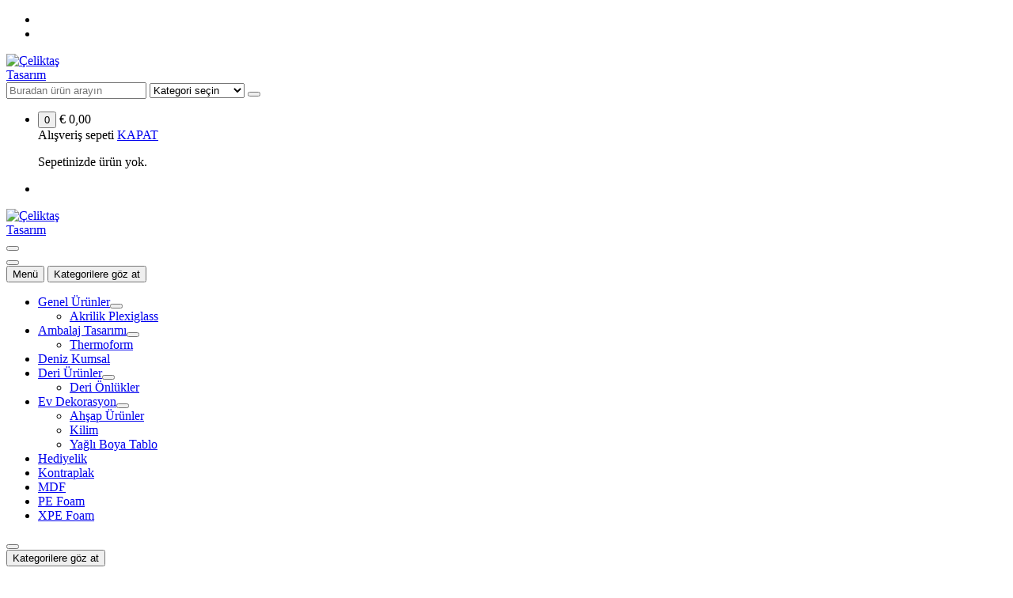

--- FILE ---
content_type: text/html; charset=UTF-8
request_url: https://www.celiktastasarim.com/product-tag/eskisehir/
body_size: 15406
content:
<!DOCTYPE html>
<html lang="tr">
	<head>
		<meta charset="UTF-8">
		<meta name="viewport" content="width=device-width, initial-scale=1">
		<link rel="profile" href="https://gmpg.org/xfn/11">
		
						<script>document.documentElement.className = document.documentElement.className + ' yes-js js_active js'</script>
			<title>Eskisehir &#8211; Çeliktaş Tasarım</title>
<meta name='robots' content='max-image-preview:large' />
	<style>img:is([sizes="auto" i], [sizes^="auto," i]) { contain-intrinsic-size: 3000px 1500px }</style>
	<link rel='dns-prefetch' href='//fonts.googleapis.com' />
<link rel="alternate" type="application/rss+xml" title="Çeliktaş Tasarım &raquo; akışı" href="https://www.celiktastasarim.com/feed/" />
<link rel="alternate" type="application/rss+xml" title="Çeliktaş Tasarım &raquo; yorum akışı" href="https://www.celiktastasarim.com/comments/feed/" />
<link rel="alternate" type="application/rss+xml" title="Çeliktaş Tasarım &raquo; Eskisehir Etiket akışı" href="https://www.celiktastasarim.com/product-tag/eskisehir/feed/" />
<script type="text/javascript">
/* <![CDATA[ */
window._wpemojiSettings = {"baseUrl":"https:\/\/s.w.org\/images\/core\/emoji\/16.0.1\/72x72\/","ext":".png","svgUrl":"https:\/\/s.w.org\/images\/core\/emoji\/16.0.1\/svg\/","svgExt":".svg","source":{"concatemoji":"https:\/\/www.celiktastasarim.com\/lib\/js\/wp-emoji-release.min.js"}};
/*! This file is auto-generated */
!function(s,n){var o,i,e;function c(e){try{var t={supportTests:e,timestamp:(new Date).valueOf()};sessionStorage.setItem(o,JSON.stringify(t))}catch(e){}}function p(e,t,n){e.clearRect(0,0,e.canvas.width,e.canvas.height),e.fillText(t,0,0);var t=new Uint32Array(e.getImageData(0,0,e.canvas.width,e.canvas.height).data),a=(e.clearRect(0,0,e.canvas.width,e.canvas.height),e.fillText(n,0,0),new Uint32Array(e.getImageData(0,0,e.canvas.width,e.canvas.height).data));return t.every(function(e,t){return e===a[t]})}function u(e,t){e.clearRect(0,0,e.canvas.width,e.canvas.height),e.fillText(t,0,0);for(var n=e.getImageData(16,16,1,1),a=0;a<n.data.length;a++)if(0!==n.data[a])return!1;return!0}function f(e,t,n,a){switch(t){case"flag":return n(e,"\ud83c\udff3\ufe0f\u200d\u26a7\ufe0f","\ud83c\udff3\ufe0f\u200b\u26a7\ufe0f")?!1:!n(e,"\ud83c\udde8\ud83c\uddf6","\ud83c\udde8\u200b\ud83c\uddf6")&&!n(e,"\ud83c\udff4\udb40\udc67\udb40\udc62\udb40\udc65\udb40\udc6e\udb40\udc67\udb40\udc7f","\ud83c\udff4\u200b\udb40\udc67\u200b\udb40\udc62\u200b\udb40\udc65\u200b\udb40\udc6e\u200b\udb40\udc67\u200b\udb40\udc7f");case"emoji":return!a(e,"\ud83e\udedf")}return!1}function g(e,t,n,a){var r="undefined"!=typeof WorkerGlobalScope&&self instanceof WorkerGlobalScope?new OffscreenCanvas(300,150):s.createElement("canvas"),o=r.getContext("2d",{willReadFrequently:!0}),i=(o.textBaseline="top",o.font="600 32px Arial",{});return e.forEach(function(e){i[e]=t(o,e,n,a)}),i}function t(e){var t=s.createElement("script");t.src=e,t.defer=!0,s.head.appendChild(t)}"undefined"!=typeof Promise&&(o="wpEmojiSettingsSupports",i=["flag","emoji"],n.supports={everything:!0,everythingExceptFlag:!0},e=new Promise(function(e){s.addEventListener("DOMContentLoaded",e,{once:!0})}),new Promise(function(t){var n=function(){try{var e=JSON.parse(sessionStorage.getItem(o));if("object"==typeof e&&"number"==typeof e.timestamp&&(new Date).valueOf()<e.timestamp+604800&&"object"==typeof e.supportTests)return e.supportTests}catch(e){}return null}();if(!n){if("undefined"!=typeof Worker&&"undefined"!=typeof OffscreenCanvas&&"undefined"!=typeof URL&&URL.createObjectURL&&"undefined"!=typeof Blob)try{var e="postMessage("+g.toString()+"("+[JSON.stringify(i),f.toString(),p.toString(),u.toString()].join(",")+"));",a=new Blob([e],{type:"text/javascript"}),r=new Worker(URL.createObjectURL(a),{name:"wpTestEmojiSupports"});return void(r.onmessage=function(e){c(n=e.data),r.terminate(),t(n)})}catch(e){}c(n=g(i,f,p,u))}t(n)}).then(function(e){for(var t in e)n.supports[t]=e[t],n.supports.everything=n.supports.everything&&n.supports[t],"flag"!==t&&(n.supports.everythingExceptFlag=n.supports.everythingExceptFlag&&n.supports[t]);n.supports.everythingExceptFlag=n.supports.everythingExceptFlag&&!n.supports.flag,n.DOMReady=!1,n.readyCallback=function(){n.DOMReady=!0}}).then(function(){return e}).then(function(){var e;n.supports.everything||(n.readyCallback(),(e=n.source||{}).concatemoji?t(e.concatemoji):e.wpemoji&&e.twemoji&&(t(e.twemoji),t(e.wpemoji)))}))}((window,document),window._wpemojiSettings);
/* ]]> */
</script>

<style id='wp-emoji-styles-inline-css' type='text/css'>

	img.wp-smiley, img.emoji {
		display: inline !important;
		border: none !important;
		box-shadow: none !important;
		height: 1em !important;
		width: 1em !important;
		margin: 0 0.07em !important;
		vertical-align: -0.1em !important;
		background: none !important;
		padding: 0 !important;
	}
</style>
<link rel='stylesheet' id='wp-block-library-css' href='https://www.celiktastasarim.com/lib/css/dist/block-library/style.min.css' type='text/css' media='all' />
<style id='classic-theme-styles-inline-css' type='text/css'>
/*! This file is auto-generated */
.wp-block-button__link{color:#fff;background-color:#32373c;border-radius:9999px;box-shadow:none;text-decoration:none;padding:calc(.667em + 2px) calc(1.333em + 2px);font-size:1.125em}.wp-block-file__button{background:#32373c;color:#fff;text-decoration:none}
</style>
<style id='create-block-lead-form-builder-style-inline-css' type='text/css'>


</style>
<link rel='stylesheet' id='jquery-selectBox-css' href='https://www.celiktastasarim.com/core/modules/140347125a/assets/css/jquery.selectBox.css' type='text/css' media='all' />
<link rel='stylesheet' id='woocommerce_prettyPhoto_css-css' href='//www.celiktastasarim.com/core/modules/39d10ee62c/assets/css/prettyPhoto.css' type='text/css' media='all' />
<link rel='stylesheet' id='yith-wcwl-main-css' href='https://www.celiktastasarim.com/core/modules/140347125a/assets/css/style.css' type='text/css' media='all' />
<style id='yith-wcwl-main-inline-css' type='text/css'>
 :root { --color-add-to-wishlist-background: #333333; --color-add-to-wishlist-text: #FFFFFF; --color-add-to-wishlist-border: #333333; --color-add-to-wishlist-background-hover: #333333; --color-add-to-wishlist-text-hover: #FFFFFF; --color-add-to-wishlist-border-hover: #333333; --rounded-corners-radius: 16px; --color-add-to-cart-background: #333333; --color-add-to-cart-text: #FFFFFF; --color-add-to-cart-border: #333333; --color-add-to-cart-background-hover: #4F4F4F; --color-add-to-cart-text-hover: #FFFFFF; --color-add-to-cart-border-hover: #4F4F4F; --add-to-cart-rounded-corners-radius: 16px; --color-button-style-1-background: #333333; --color-button-style-1-text: #FFFFFF; --color-button-style-1-border: #333333; --color-button-style-1-background-hover: #4F4F4F; --color-button-style-1-text-hover: #FFFFFF; --color-button-style-1-border-hover: #4F4F4F; --color-button-style-2-background: #333333; --color-button-style-2-text: #FFFFFF; --color-button-style-2-border: #333333; --color-button-style-2-background-hover: #4F4F4F; --color-button-style-2-text-hover: #FFFFFF; --color-button-style-2-border-hover: #4F4F4F; --color-wishlist-table-background: #FFFFFF; --color-wishlist-table-text: #6d6c6c; --color-wishlist-table-border: #FFFFFF; --color-headers-background: #F4F4F4; --color-share-button-color: #FFFFFF; --color-share-button-color-hover: #FFFFFF; --color-fb-button-background: #39599E; --color-fb-button-background-hover: #595A5A; --color-tw-button-background: #45AFE2; --color-tw-button-background-hover: #595A5A; --color-pr-button-background: #AB2E31; --color-pr-button-background-hover: #595A5A; --color-em-button-background: #FBB102; --color-em-button-background-hover: #595A5A; --color-wa-button-background: #00A901; --color-wa-button-background-hover: #595A5A; --feedback-duration: 3s } 
 :root { --color-add-to-wishlist-background: #333333; --color-add-to-wishlist-text: #FFFFFF; --color-add-to-wishlist-border: #333333; --color-add-to-wishlist-background-hover: #333333; --color-add-to-wishlist-text-hover: #FFFFFF; --color-add-to-wishlist-border-hover: #333333; --rounded-corners-radius: 16px; --color-add-to-cart-background: #333333; --color-add-to-cart-text: #FFFFFF; --color-add-to-cart-border: #333333; --color-add-to-cart-background-hover: #4F4F4F; --color-add-to-cart-text-hover: #FFFFFF; --color-add-to-cart-border-hover: #4F4F4F; --add-to-cart-rounded-corners-radius: 16px; --color-button-style-1-background: #333333; --color-button-style-1-text: #FFFFFF; --color-button-style-1-border: #333333; --color-button-style-1-background-hover: #4F4F4F; --color-button-style-1-text-hover: #FFFFFF; --color-button-style-1-border-hover: #4F4F4F; --color-button-style-2-background: #333333; --color-button-style-2-text: #FFFFFF; --color-button-style-2-border: #333333; --color-button-style-2-background-hover: #4F4F4F; --color-button-style-2-text-hover: #FFFFFF; --color-button-style-2-border-hover: #4F4F4F; --color-wishlist-table-background: #FFFFFF; --color-wishlist-table-text: #6d6c6c; --color-wishlist-table-border: #FFFFFF; --color-headers-background: #F4F4F4; --color-share-button-color: #FFFFFF; --color-share-button-color-hover: #FFFFFF; --color-fb-button-background: #39599E; --color-fb-button-background-hover: #595A5A; --color-tw-button-background: #45AFE2; --color-tw-button-background-hover: #595A5A; --color-pr-button-background: #AB2E31; --color-pr-button-background-hover: #595A5A; --color-em-button-background: #FBB102; --color-em-button-background-hover: #595A5A; --color-wa-button-background: #00A901; --color-wa-button-background-hover: #595A5A; --feedback-duration: 3s } 
</style>
<style id='global-styles-inline-css' type='text/css'>
:root{--wp--preset--aspect-ratio--square: 1;--wp--preset--aspect-ratio--4-3: 4/3;--wp--preset--aspect-ratio--3-4: 3/4;--wp--preset--aspect-ratio--3-2: 3/2;--wp--preset--aspect-ratio--2-3: 2/3;--wp--preset--aspect-ratio--16-9: 16/9;--wp--preset--aspect-ratio--9-16: 9/16;--wp--preset--color--black: #000000;--wp--preset--color--cyan-bluish-gray: #abb8c3;--wp--preset--color--white: #ffffff;--wp--preset--color--pale-pink: #f78da7;--wp--preset--color--vivid-red: #cf2e2e;--wp--preset--color--luminous-vivid-orange: #ff6900;--wp--preset--color--luminous-vivid-amber: #fcb900;--wp--preset--color--light-green-cyan: #7bdcb5;--wp--preset--color--vivid-green-cyan: #00d084;--wp--preset--color--pale-cyan-blue: #8ed1fc;--wp--preset--color--vivid-cyan-blue: #0693e3;--wp--preset--color--vivid-purple: #9b51e0;--wp--preset--gradient--vivid-cyan-blue-to-vivid-purple: linear-gradient(135deg,rgba(6,147,227,1) 0%,rgb(155,81,224) 100%);--wp--preset--gradient--light-green-cyan-to-vivid-green-cyan: linear-gradient(135deg,rgb(122,220,180) 0%,rgb(0,208,130) 100%);--wp--preset--gradient--luminous-vivid-amber-to-luminous-vivid-orange: linear-gradient(135deg,rgba(252,185,0,1) 0%,rgba(255,105,0,1) 100%);--wp--preset--gradient--luminous-vivid-orange-to-vivid-red: linear-gradient(135deg,rgba(255,105,0,1) 0%,rgb(207,46,46) 100%);--wp--preset--gradient--very-light-gray-to-cyan-bluish-gray: linear-gradient(135deg,rgb(238,238,238) 0%,rgb(169,184,195) 100%);--wp--preset--gradient--cool-to-warm-spectrum: linear-gradient(135deg,rgb(74,234,220) 0%,rgb(151,120,209) 20%,rgb(207,42,186) 40%,rgb(238,44,130) 60%,rgb(251,105,98) 80%,rgb(254,248,76) 100%);--wp--preset--gradient--blush-light-purple: linear-gradient(135deg,rgb(255,206,236) 0%,rgb(152,150,240) 100%);--wp--preset--gradient--blush-bordeaux: linear-gradient(135deg,rgb(254,205,165) 0%,rgb(254,45,45) 50%,rgb(107,0,62) 100%);--wp--preset--gradient--luminous-dusk: linear-gradient(135deg,rgb(255,203,112) 0%,rgb(199,81,192) 50%,rgb(65,88,208) 100%);--wp--preset--gradient--pale-ocean: linear-gradient(135deg,rgb(255,245,203) 0%,rgb(182,227,212) 50%,rgb(51,167,181) 100%);--wp--preset--gradient--electric-grass: linear-gradient(135deg,rgb(202,248,128) 0%,rgb(113,206,126) 100%);--wp--preset--gradient--midnight: linear-gradient(135deg,rgb(2,3,129) 0%,rgb(40,116,252) 100%);--wp--preset--font-size--small: 13px;--wp--preset--font-size--medium: 20px;--wp--preset--font-size--large: 36px;--wp--preset--font-size--x-large: 42px;--wp--preset--spacing--20: 0.44rem;--wp--preset--spacing--30: 0.67rem;--wp--preset--spacing--40: 1rem;--wp--preset--spacing--50: 1.5rem;--wp--preset--spacing--60: 2.25rem;--wp--preset--spacing--70: 3.38rem;--wp--preset--spacing--80: 5.06rem;--wp--preset--shadow--natural: 6px 6px 9px rgba(0, 0, 0, 0.2);--wp--preset--shadow--deep: 12px 12px 50px rgba(0, 0, 0, 0.4);--wp--preset--shadow--sharp: 6px 6px 0px rgba(0, 0, 0, 0.2);--wp--preset--shadow--outlined: 6px 6px 0px -3px rgba(255, 255, 255, 1), 6px 6px rgba(0, 0, 0, 1);--wp--preset--shadow--crisp: 6px 6px 0px rgba(0, 0, 0, 1);}:where(.is-layout-flex){gap: 0.5em;}:where(.is-layout-grid){gap: 0.5em;}body .is-layout-flex{display: flex;}.is-layout-flex{flex-wrap: wrap;align-items: center;}.is-layout-flex > :is(*, div){margin: 0;}body .is-layout-grid{display: grid;}.is-layout-grid > :is(*, div){margin: 0;}:where(.wp-block-columns.is-layout-flex){gap: 2em;}:where(.wp-block-columns.is-layout-grid){gap: 2em;}:where(.wp-block-post-template.is-layout-flex){gap: 1.25em;}:where(.wp-block-post-template.is-layout-grid){gap: 1.25em;}.has-black-color{color: var(--wp--preset--color--black) !important;}.has-cyan-bluish-gray-color{color: var(--wp--preset--color--cyan-bluish-gray) !important;}.has-white-color{color: var(--wp--preset--color--white) !important;}.has-pale-pink-color{color: var(--wp--preset--color--pale-pink) !important;}.has-vivid-red-color{color: var(--wp--preset--color--vivid-red) !important;}.has-luminous-vivid-orange-color{color: var(--wp--preset--color--luminous-vivid-orange) !important;}.has-luminous-vivid-amber-color{color: var(--wp--preset--color--luminous-vivid-amber) !important;}.has-light-green-cyan-color{color: var(--wp--preset--color--light-green-cyan) !important;}.has-vivid-green-cyan-color{color: var(--wp--preset--color--vivid-green-cyan) !important;}.has-pale-cyan-blue-color{color: var(--wp--preset--color--pale-cyan-blue) !important;}.has-vivid-cyan-blue-color{color: var(--wp--preset--color--vivid-cyan-blue) !important;}.has-vivid-purple-color{color: var(--wp--preset--color--vivid-purple) !important;}.has-black-background-color{background-color: var(--wp--preset--color--black) !important;}.has-cyan-bluish-gray-background-color{background-color: var(--wp--preset--color--cyan-bluish-gray) !important;}.has-white-background-color{background-color: var(--wp--preset--color--white) !important;}.has-pale-pink-background-color{background-color: var(--wp--preset--color--pale-pink) !important;}.has-vivid-red-background-color{background-color: var(--wp--preset--color--vivid-red) !important;}.has-luminous-vivid-orange-background-color{background-color: var(--wp--preset--color--luminous-vivid-orange) !important;}.has-luminous-vivid-amber-background-color{background-color: var(--wp--preset--color--luminous-vivid-amber) !important;}.has-light-green-cyan-background-color{background-color: var(--wp--preset--color--light-green-cyan) !important;}.has-vivid-green-cyan-background-color{background-color: var(--wp--preset--color--vivid-green-cyan) !important;}.has-pale-cyan-blue-background-color{background-color: var(--wp--preset--color--pale-cyan-blue) !important;}.has-vivid-cyan-blue-background-color{background-color: var(--wp--preset--color--vivid-cyan-blue) !important;}.has-vivid-purple-background-color{background-color: var(--wp--preset--color--vivid-purple) !important;}.has-black-border-color{border-color: var(--wp--preset--color--black) !important;}.has-cyan-bluish-gray-border-color{border-color: var(--wp--preset--color--cyan-bluish-gray) !important;}.has-white-border-color{border-color: var(--wp--preset--color--white) !important;}.has-pale-pink-border-color{border-color: var(--wp--preset--color--pale-pink) !important;}.has-vivid-red-border-color{border-color: var(--wp--preset--color--vivid-red) !important;}.has-luminous-vivid-orange-border-color{border-color: var(--wp--preset--color--luminous-vivid-orange) !important;}.has-luminous-vivid-amber-border-color{border-color: var(--wp--preset--color--luminous-vivid-amber) !important;}.has-light-green-cyan-border-color{border-color: var(--wp--preset--color--light-green-cyan) !important;}.has-vivid-green-cyan-border-color{border-color: var(--wp--preset--color--vivid-green-cyan) !important;}.has-pale-cyan-blue-border-color{border-color: var(--wp--preset--color--pale-cyan-blue) !important;}.has-vivid-cyan-blue-border-color{border-color: var(--wp--preset--color--vivid-cyan-blue) !important;}.has-vivid-purple-border-color{border-color: var(--wp--preset--color--vivid-purple) !important;}.has-vivid-cyan-blue-to-vivid-purple-gradient-background{background: var(--wp--preset--gradient--vivid-cyan-blue-to-vivid-purple) !important;}.has-light-green-cyan-to-vivid-green-cyan-gradient-background{background: var(--wp--preset--gradient--light-green-cyan-to-vivid-green-cyan) !important;}.has-luminous-vivid-amber-to-luminous-vivid-orange-gradient-background{background: var(--wp--preset--gradient--luminous-vivid-amber-to-luminous-vivid-orange) !important;}.has-luminous-vivid-orange-to-vivid-red-gradient-background{background: var(--wp--preset--gradient--luminous-vivid-orange-to-vivid-red) !important;}.has-very-light-gray-to-cyan-bluish-gray-gradient-background{background: var(--wp--preset--gradient--very-light-gray-to-cyan-bluish-gray) !important;}.has-cool-to-warm-spectrum-gradient-background{background: var(--wp--preset--gradient--cool-to-warm-spectrum) !important;}.has-blush-light-purple-gradient-background{background: var(--wp--preset--gradient--blush-light-purple) !important;}.has-blush-bordeaux-gradient-background{background: var(--wp--preset--gradient--blush-bordeaux) !important;}.has-luminous-dusk-gradient-background{background: var(--wp--preset--gradient--luminous-dusk) !important;}.has-pale-ocean-gradient-background{background: var(--wp--preset--gradient--pale-ocean) !important;}.has-electric-grass-gradient-background{background: var(--wp--preset--gradient--electric-grass) !important;}.has-midnight-gradient-background{background: var(--wp--preset--gradient--midnight) !important;}.has-small-font-size{font-size: var(--wp--preset--font-size--small) !important;}.has-medium-font-size{font-size: var(--wp--preset--font-size--medium) !important;}.has-large-font-size{font-size: var(--wp--preset--font-size--large) !important;}.has-x-large-font-size{font-size: var(--wp--preset--font-size--x-large) !important;}
:where(.wp-block-post-template.is-layout-flex){gap: 1.25em;}:where(.wp-block-post-template.is-layout-grid){gap: 1.25em;}
:where(.wp-block-columns.is-layout-flex){gap: 2em;}:where(.wp-block-columns.is-layout-grid){gap: 2em;}
:root :where(.wp-block-pullquote){font-size: 1.5em;line-height: 1.6;}
</style>
<link rel='stylesheet' id='dashicons-css' href='https://www.celiktastasarim.com/lib/css/dashicons.min.css' type='text/css' media='all' />
<style id='dashicons-inline-css' type='text/css'>
[data-font="Dashicons"]:before {font-family: 'Dashicons' !important;content: attr(data-icon) !important;speak: none !important;font-weight: normal !important;font-variant: normal !important;text-transform: none !important;line-height: 1 !important;font-style: normal !important;-webkit-font-smoothing: antialiased !important;-moz-osx-font-smoothing: grayscale !important;}
</style>
<link rel='stylesheet' id='everest-forms-general-css' href='https://www.celiktastasarim.com/core/modules/194ee578fc/assets/css/everest-forms.css' type='text/css' media='all' />
<link rel='stylesheet' id='jquery-intl-tel-input-css' href='https://www.celiktastasarim.com/core/modules/194ee578fc/assets/css/intlTelInput.css' type='text/css' media='all' />
<link rel='stylesheet' id='woocommerce-layout-css' href='https://www.celiktastasarim.com/core/modules/39d10ee62c/assets/css/woocommerce-layout.css' type='text/css' media='all' />
<link rel='stylesheet' id='woocommerce-smallscreen-css' href='https://www.celiktastasarim.com/core/modules/39d10ee62c/assets/css/woocommerce-smallscreen.css' type='text/css' media='only screen and (max-width: 768px)' />
<link rel='stylesheet' id='woocommerce-general-css' href='https://www.celiktastasarim.com/core/modules/39d10ee62c/assets/css/woocommerce.css' type='text/css' media='all' />
<style id='woocommerce-inline-inline-css' type='text/css'>
.woocommerce form .form-row .required { visibility: visible; }
</style>
<link rel='stylesheet' id='yith-quick-view-css' href='https://www.celiktastasarim.com/core/modules/5d7bdbeb20/assets/css/yith-quick-view.css' type='text/css' media='all' />
<style id='yith-quick-view-inline-css' type='text/css'>

				#yith-quick-view-modal .yith-quick-view-overlay{background:rgba( 0, 0, 0, 0.8)}
				#yith-quick-view-modal .yith-wcqv-main{background:#ffffff;}
				#yith-quick-view-close{color:#cdcdcd;}
				#yith-quick-view-close:hover{color:#ff0000;}
</style>
<link rel='stylesheet' id='brands-styles-css' href='https://www.celiktastasarim.com/core/modules/39d10ee62c/assets/css/brands.css' type='text/css' media='all' />
<link rel='stylesheet' id='bootstrap-min-css' href='https://www.celiktastasarim.com/core/views/a4111857e6/assets/css/bootstrap.min.css' type='text/css' media='all' />
<link rel='stylesheet' id='tiny-slider-css' href='https://www.celiktastasarim.com/core/views/a4111857e6/assets/css/tiny-slider.css' type='text/css' media='all' />
<link rel='stylesheet' id='owl-carousel-min-css' href='https://www.celiktastasarim.com/core/views/a4111857e6/assets/css/owl.carousel.min.css' type='text/css' media='all' />
<link rel='stylesheet' id='font-awesome-css' href='https://www.celiktastasarim.com/core/views/a4111857e6/assets/css/fonts/font-awesome/css/font-awesome.min.css' type='text/css' media='all' />
<style id='font-awesome-inline-css' type='text/css'>
[data-font="FontAwesome"]:before {font-family: 'FontAwesome' !important;content: attr(data-icon) !important;speak: none !important;font-weight: normal !important;font-variant: normal !important;text-transform: none !important;line-height: 1 !important;font-style: normal !important;-webkit-font-smoothing: antialiased !important;-moz-osx-font-smoothing: grayscale !important;}
</style>
<link rel='stylesheet' id='animate-css' href='https://www.celiktastasarim.com/core/views/a4111857e6/assets/css/animate.min.css' type='text/css' media='all' />
<link rel='stylesheet' id='storely-editor-style-css' href='https://www.celiktastasarim.com/core/views/a4111857e6/assets/css/editor-style.css' type='text/css' media='all' />
<link rel='stylesheet' id='storely-meanmenu-css' href='https://www.celiktastasarim.com/core/views/a4111857e6/assets/css/meanmenu.css' type='text/css' media='all' />
<link rel='stylesheet' id='storely-widgets-css' href='https://www.celiktastasarim.com/core/views/a4111857e6/assets/css/widgets.css' type='text/css' media='all' />
<link rel='stylesheet' id='storely-main-css' href='https://www.celiktastasarim.com/core/views/a4111857e6/assets/css/main.css' type='text/css' media='all' />
<link rel='stylesheet' id='storely-woo-style-css' href='https://www.celiktastasarim.com/core/views/a4111857e6/assets/css/woo-style.css' type='text/css' media='all' />
<link rel='stylesheet' id='storely-style-css' href='https://www.celiktastasarim.com/core/views/feb3b1079b/design.css' type='text/css' media='all' />
<style id='storely-style-inline-css' type='text/css'>
.breadcrumb-content{ 
					min-height:0px;
				}
.breadcrumb-area {
				 background: var(--bs-primary-light);
			}
.footer-section{ 
					background:url(https://new.celiktastasarim.com/wp-content/uploads/2020/11/Tablo_CicekveKitapHome.jpg) no-repeat scroll center center / cover rgb(0 0 0 / 0.75);background-blend-mode:multiply;
				}

.logo img, .mobile-logo img { max-width: 120px !important;}  body{ 
			font-weight: 300;
			text-transform: inherit;
			font-style: inherit;
			text-decoration: none;
		}
h1 { font-size: 34px;} h1 { line-height: 0.6;}  h1{ 
				font-weight: 300;
				text-transform: inherit;
				font-style: inherit;
				text-decoration: inherit;
			}
h2 { font-size: 24px;} @media (max-width:768px) {h2 { font-size: 32px;} } @media (max-width:480px) {h2 { font-size: 32px;} }  h2{ 
				font-weight: 300;
				text-transform: inherit;
				font-style: inherit;
				text-decoration: inherit;
			}
h3 { font-size: 10px;} @media (max-width:768px) {h3 { font-size: 28px;} } @media (max-width:480px) {h3 { font-size: 28px;} } h3 { line-height: 1.7;} @media (max-width:480px) {h3 { line-height: 1.5;} }  h3{ 
				font-weight: 200;
				text-transform: inherit;
				font-style: inherit;
				text-decoration: inherit;
			}
h4 { font-size: 24px;} @media (max-width:768px) {h4 { font-size: 24px;} } @media (max-width:480px) {h4 { font-size: 24px;} }  h4{ 
				font-weight: 300;
				text-transform: inherit;
				font-style: inherit;
				text-decoration: inherit;
			}
h5 { font-size: 20px;} @media (max-width:768px) {h5 { font-size: 20px;} } @media (max-width:480px) {h5 { font-size: 20px;} }  h5{ 
				font-weight: 700;
				text-transform: inherit;
				font-style: inherit;
				text-decoration: inherit;
			}
h6 { font-size: 16px;} @media (max-width:768px) {h6 { font-size: 16px;} } @media (max-width:480px) {h6 { font-size: 16px;} }  h6{ 
				font-weight: 300;
				text-transform: inherit;
				font-style: inherit;
				text-decoration: inherit;
			}

</style>
<link rel='stylesheet' id='storely-fonts-css' href='//fonts.googleapis.com/css?family=Poppins%3Aital%2Cwght%400%2C100%3B0%2C200%3B0%2C300%3B0%2C400%3B0%2C500%3B0%2C600%3B0%2C700%3B0%2C800%3B0%2C900%3B1%2C100%3B1%2C200%3B1%2C300%3B1%2C400%3B1%2C500%3B1%2C600%3B1%2C700%3B1%2C800%3B1%2C900&#038;subset=latin%2Clatin-ext' type='text/css' media='all' />
<link rel='stylesheet' id='lfb_f_css-css' href='https://www.celiktastasarim.com/core/modules/d9a9c1ea15/css/f-style.css' type='text/css' media='all' />
<link rel='stylesheet' id='storely-parent-style-css' href='https://www.celiktastasarim.com/core/views/a4111857e6/design.css' type='text/css' media='all' />
<link rel='stylesheet' id='shoply-style-css' href='https://www.celiktastasarim.com/core/views/feb3b1079b/design.css' type='text/css' media='all' />
<link rel='stylesheet' id='shoply-media-query-css' href='https://www.celiktastasarim.com/core/views/feb3b1079b/assets/css/responsive.css' type='text/css' media='all' />
<script type="text/javascript" src="https://www.celiktastasarim.com/lib/js/jquery/jquery.min.js" id="jquery-core-js"></script>
<script type="text/javascript" src="https://www.celiktastasarim.com/lib/js/jquery/jquery-migrate.min.js" id="jquery-migrate-js"></script>
<script type="text/javascript" src="https://www.celiktastasarim.com/core/modules/39d10ee62c/assets/js/jquery-blockui/jquery.blockUI.min.js" id="jquery-blockui-js" defer="defer" data-wp-strategy="defer"></script>
<script type="text/javascript" id="wc-add-to-cart-js-extra">
/* <![CDATA[ */
var wc_add_to_cart_params = {"ajax_url":"\/wp-admin\/admin-ajax.php","wc_ajax_url":"\/?wc-ajax=%%endpoint%%","i18n_view_cart":"Sepetim","cart_url":"https:\/\/www.celiktastasarim.com\/sepetim\/","is_cart":"","cart_redirect_after_add":"no"};
/* ]]> */
</script>
<script type="text/javascript" src="https://www.celiktastasarim.com/core/modules/39d10ee62c/assets/js/frontend/add-to-cart.min.js" id="wc-add-to-cart-js" defer="defer" data-wp-strategy="defer"></script>
<script type="text/javascript" src="https://www.celiktastasarim.com/core/modules/39d10ee62c/assets/js/js-cookie/js.cookie.min.js" id="js-cookie-js" defer="defer" data-wp-strategy="defer"></script>
<script type="text/javascript" id="woocommerce-js-extra">
/* <![CDATA[ */
var woocommerce_params = {"ajax_url":"\/wp-admin\/admin-ajax.php","wc_ajax_url":"\/?wc-ajax=%%endpoint%%","i18n_password_show":"\u015eifreyi g\u00f6ster","i18n_password_hide":"\u015eifreyi gizle"};
/* ]]> */
</script>
<script type="text/javascript" src="https://www.celiktastasarim.com/core/modules/39d10ee62c/assets/js/frontend/woocommerce.min.js" id="woocommerce-js" defer="defer" data-wp-strategy="defer"></script>
<script type="text/javascript" src="https://www.celiktastasarim.com/core/views/a4111857e6/assets/js/tiny-slider.min.js" id="tiny-slider-js"></script>
<script type="text/javascript" src="https://www.celiktastasarim.com/core/views/a4111857e6/assets/js/owl.carousel.min.js" id="owl-carousel-js"></script>
<script type="text/javascript" src="https://www.celiktastasarim.com/core/views/a4111857e6/assets/js/isotope.pkgd.min.js" id="isotope-pkgd-js"></script>
	<noscript><style>.woocommerce-product-gallery{ opacity: 1 !important; }</style></noscript>
				<script  type="text/javascript">
				!function(f,b,e,v,n,t,s){if(f.fbq)return;n=f.fbq=function(){n.callMethod?
					n.callMethod.apply(n,arguments):n.queue.push(arguments)};if(!f._fbq)f._fbq=n;
					n.push=n;n.loaded=!0;n.version='2.0';n.queue=[];t=b.createElement(e);t.async=!0;
					t.src=v;s=b.getElementsByTagName(e)[0];s.parentNode.insertBefore(t,s)}(window,
					document,'script','https://connect.facebook.net/en_US/fbevents.js');
			</script>
			
			<script  type="text/javascript">

				fbq('init', '2711031432556956', {}, {
    "agent": "woocommerce_0-10.1.3-3.5.6"
});

				document.addEventListener( 'DOMContentLoaded', function() {
					// Insert placeholder for events injected when a product is added to the cart through AJAX.
					document.body.insertAdjacentHTML( 'beforeend', '<div class=\"wc-facebook-pixel-event-placeholder\"></div>' );
				}, false );

			</script>
			
				<style type="text/css">
			body .main-header h4.site-title,
		body .main-header p.site-description {
			color: ##303030;
		}
		</style>
	<link rel="icon" href="https://www.celiktastasarim.com/storage/2020/03/Background-e1603626687448-100x100.jpg" sizes="32x32" />
<link rel="icon" href="https://www.celiktastasarim.com/storage/2020/03/Background-e1603626687448.jpg" sizes="192x192" />
<link rel="apple-touch-icon" href="https://www.celiktastasarim.com/storage/2020/03/Background-e1603626687448.jpg" />
<meta name="msapplication-TileImage" content="https://www.celiktastasarim.com/storage/2020/03/Background-e1603626687448.jpg" />
	</head>
<body class="archive tax-product_tag term-eskisehir term-373 wp-custom-logo wp-theme-storely wp-child-theme-shoply slider2 header2 theme-storely everest-forms-no-js woocommerce woocommerce-page woocommerce-no-js hfeed">

	<div id="page" class="site">
		<a class="skip-link screen-reader-text" href="#content">İçeriğe geç</a>
	
	<header id="main-header2" class="main-header">
		
		<div id="above-header" class="above-header d-lg-block d-none wow fadeIn">
			<div class="header-widget d-flex align-items-center">
				<div class="container">
					<div class="row">
						<div class="col-lg-6 col-12 mb-lg-0 mb-4">
							<div class="widget-left text-lg-left text-center">
									
									<aside class="widget widget_social_widget">
										<ul>
																							<li><a href="https://www.facebook.com/celiktastasarim/"><i class="fa fa-facebook"></i></a></li>
																							<li><a href="https://www.instagram.com/celiktas.tasarim/?hl=nl"><i class="fa fa-instagram"></i></a></li>
																					</ul>
									</aside>
									
							</div>	
						</div>
						<div class="col-lg-6 col-12 mb-lg-0 mb-4">
							<div class="widget-right justify-content-lg-end justify-content-center text-lg-right text-center">
															</div>
						</div>
					</div>
				</div>
			</div>
		</div>
		<div class="navigation-wrapper">
		<div class="navigation-middle">
			<div class="main-navigation-area d-none d-lg-block">
				<div class="main-navigation is-sticky-on">
					<div class="container">
						<div class="row navigation-middle-row align-items-center">
							<div class="col-lg-2 col-12 my-auto">
								<div class="logo">
									<a href="https://www.celiktastasarim.com/" class="custom-logo-link" rel="home"><img width="150" height="100" src="https://www.celiktastasarim.com/storage/2020/10/Logo-Site-Small-01.jpg" class="custom-logo" alt="Çeliktaş Tasarım" decoding="async" /></a>										</div>
							</div>
							<div class="col-lg-8 col-12">
											<div class="header-search-form">
				<form method="get" action="https://www.celiktastasarim.com/">
					<input type="hidden" name="post_type" value="product" />
					<input class="header-search-input" name="s" type="text"
						placeholder="Buradan ürün arayın" />
					<select class="header-search-select" name="product_cat">
					   <option value="">Kategori seçin</option> 
						<option value="genel-urunler">Genel Ürünler (1)</option><option value="kontraplak">Kontraplak (1)</option><option value="mdf">MDF (1)</option><option value="pe-foam">PE Foam (4)</option><option value="xpe-foam">XPE Foam (1)</option>					</select>
					<input type="hidden" name="post_type" value="product" />
					<button class="header-search-button" type="submit"><i class="fa fa-search"></i></button>
				</form>
			</div>
									</div>
							<div class="main-menu-right col-lg-2 ">
								<ul class="menu-right-list">
												<li class="cart-wrapper">
				<div class="cart-main">
					<button type="button" class="cart-icon-wrap header-cart cart-trigger">
						<i class="fa fa-shopping-cart"></i>
															<span class="cart-count">0</span>
														</button>
					<span class="cart-label">
						<span><span class="woocommerce-Price-amount amount"><span class="woocommerce-Price-currencySymbol">&euro;</span>&nbsp;0,00</span></span>
					</span>
				</div>
				<div class="cart-modal cart-modal-1">
					<div class="cart-container">
						<div class="cart-header">
							<div class="cart-top">
								<span class="cart-text">Alışveriş sepeti</span>
								<a href="javascript:void(0);" class="cart-close">KAPAT</a>
							</div>
						</div>
						<div class="cart-data">
							

	<p class="woocommerce-mini-cart__empty-message">Sepetinizde ürün yok.</p>




						</div>	
					</div>
					<div class="cart-overlay"></div>
				</div>
			</li>
						<li class="user">
									<a href="https://www.celiktastasarim.com/hesabim/" class="user-btn"><i class="fa fa-user"></i></a>
							</li>
										</ul>
							</div>
						</div>
					</div>
				</div>
			</div>
		</div>
		<div class="main-mobile-nav is-sticky-on">
			<div class="container">
				<div class="row">
					<div class="col-12">
						<div class="main-mobile-menu">
							<div class="main-menu-right main-mobile-left">
								<div class="logo">
									<a href="https://www.celiktastasarim.com/" class="custom-logo-link" rel="home"><img width="150" height="100" src="https://www.celiktastasarim.com/storage/2020/10/Logo-Site-Small-01.jpg" class="custom-logo" alt="Çeliktaş Tasarım" decoding="async" /></a>										</div>
							</div>
							<div class="menu-collapse-wrap">
								<div class="hamburger-menu">
									<button type="button" class="menu-collapsed" aria-label="Menü daraltma">
										<div class="top-bun"></div>
										<div class="meat"></div>
										<div class="bottom-bun"></div>
									</button>
								</div>
							</div>
							<div class="main-mobile-wrapper">
								<div id="mobile-menu-build" class="main-mobile-build">
									<button type="button" class="header-close-menu close-style" aria-label="Üst kısım menü kapama"></button>

												<div class="switcher-tab">
				<button class="active-bg">Menü</button>
									<button class="cat-menu-bt"><i class="fa fa-list-ul"></i> Kategorilere göz at</button>
					
			</div>
			<div class="product-categories d-none">
				<div class="product-categories-list">
					<ul class="main-menu">
						<li class="menu-item menu-item-has-children"><a href="https://www.celiktastasarim.com/product-category/genel-urunler/" class="nav-link">Genel Ürünler</a><span class="mobile-collapsed d-lg-none"><button type="button" class="fa fa-chevron-right" aria-label="Mobile Collapsed"></button></span><ul class="dropdown-menu"><li class="menu-item"><a href="https://www.celiktastasarim.com/product-category/genel-urunler/akrilik-plexiglass/" class="dropdown-item">Akrilik Plexiglass</a></li></ul></li><li class="menu-item menu-item-has-children"><a href="https://www.celiktastasarim.com/product-category/ambalaj-tasarimi/" class="nav-link">Ambalaj Tasarımı</a><span class="mobile-collapsed d-lg-none"><button type="button" class="fa fa-chevron-right" aria-label="Mobile Collapsed"></button></span><ul class="dropdown-menu"><li class="menu-item"><a href="https://www.celiktastasarim.com/product-category/ambalaj-tasarimi/thermoform/" class="dropdown-item">Thermoform</a></li></ul></li><li class="menu-item"><a href="https://www.celiktastasarim.com/product-category/deniz-kumsal/" class="nav-link">Deniz Kumsal</a></li><li class="menu-item menu-item-has-children"><a href="https://www.celiktastasarim.com/product-category/deri-urunler/" class="nav-link">Deri Ürünler</a><span class="mobile-collapsed d-lg-none"><button type="button" class="fa fa-chevron-right" aria-label="Mobile Collapsed"></button></span><ul class="dropdown-menu"><li class="menu-item"><a href="https://www.celiktastasarim.com/product-category/deri-urunler/deri-onlukler/" class="dropdown-item">Deri Önlükler</a></li></ul></li><li class="menu-item menu-item-has-children"><a href="https://www.celiktastasarim.com/product-category/ev-dekorasyon/" class="nav-link">Ev Dekorasyon</a><span class="mobile-collapsed d-lg-none"><button type="button" class="fa fa-chevron-right" aria-label="Mobile Collapsed"></button></span><ul class="dropdown-menu"><li class="menu-item"><a href="https://www.celiktastasarim.com/product-category/ev-dekorasyon/ahsap-urunler/" class="dropdown-item">Ahşap Ürünler</a></li><li class="menu-item"><a href="https://www.celiktastasarim.com/product-category/ev-dekorasyon/kilim/" class="dropdown-item">Kilim</a></li><li class="menu-item"><a href="https://www.celiktastasarim.com/product-category/ev-dekorasyon/yagli-boya-tablo/" class="dropdown-item">Yağlı Boya Tablo</a></li></ul></li><li class="menu-item"><a href="https://www.celiktastasarim.com/product-category/hediyelik/" class="nav-link">Hediyelik</a></li><li class="menu-item"><a href="https://www.celiktastasarim.com/product-category/kontraplak/" class="nav-link">Kontraplak</a></li><li class="menu-item"><a href="https://www.celiktastasarim.com/product-category/mdf/" class="nav-link">MDF</a></li><li class="menu-item"><a href="https://www.celiktastasarim.com/product-category/pe-foam/" class="nav-link">PE Foam</a></li><li class="menu-item"><a href="https://www.celiktastasarim.com/product-category/xpe-foam/" class="nav-link">XPE Foam</a></li>					</ul>
				</div>
			</div>
										</div>
							</div>
															<div class="header-above-wrapper">
									<div class="header-above-index">
										<div class="header-above-btn">
											<button type="button" class="header-above-collapse" aria-label="Daralmanın üst kısmı"><span></span></button>
										</div>
										<div id="header-above-bar" class="header-above-bar"></div>
									</div>
								</div>
								
						</div>
					</div>
				</div>
			</div>
		</div>
	</div>
</header>



<div id="browse-section" class="browse-section">
	<div class="container">
		<div class="row">
			<div class="col-lg-3 col-12">
									<div class="product-category-browse d-none d-lg-block">
											<button type="button" class="product-category-btn"><span><i class="fa fa-list-ul"></i> Kategorilere göz at</span></button>
			
		<div class="product-category-menus">
			<div class="product-category-menus-list">
				<ul class="main-menu">
					<li class="menu-item menu-item-has-children"><a href="https://www.celiktastasarim.com/product-category/genel-urunler/" class="nav-link">Genel Ürünler</a><ul class="dropdown-menu"><li class="menu-item"><a href="https://www.celiktastasarim.com/product-category/genel-urunler/akrilik-plexiglass/" class="dropdown-item">Akrilik Plexiglass</a></li></ul></li><li class="menu-item menu-item-has-children"><a href="https://www.celiktastasarim.com/product-category/ambalaj-tasarimi/" class="nav-link">Ambalaj Tasarımı</a><ul class="dropdown-menu"><li class="menu-item"><a href="https://www.celiktastasarim.com/product-category/ambalaj-tasarimi/thermoform/" class="dropdown-item">Thermoform</a></li></ul></li><li class="menu-item"><a href="https://www.celiktastasarim.com/product-category/deniz-kumsal/" class="nav-link">Deniz Kumsal</a></li><li class="menu-item menu-item-has-children"><a href="https://www.celiktastasarim.com/product-category/deri-urunler/" class="nav-link">Deri Ürünler</a><ul class="dropdown-menu"><li class="menu-item"><a href="https://www.celiktastasarim.com/product-category/deri-urunler/deri-onlukler/" class="dropdown-item">Deri Önlükler</a></li></ul></li><li class="menu-item menu-item-has-children"><a href="https://www.celiktastasarim.com/product-category/ev-dekorasyon/" class="nav-link">Ev Dekorasyon</a><ul class="dropdown-menu"><li class="menu-item"><a href="https://www.celiktastasarim.com/product-category/ev-dekorasyon/ahsap-urunler/" class="dropdown-item">Ahşap Ürünler</a></li><li class="menu-item"><a href="https://www.celiktastasarim.com/product-category/ev-dekorasyon/kilim/" class="dropdown-item">Kilim</a></li><li class="menu-item"><a href="https://www.celiktastasarim.com/product-category/ev-dekorasyon/yagli-boya-tablo/" class="dropdown-item">Yağlı Boya Tablo</a></li></ul></li><li class="menu-item"><a href="https://www.celiktastasarim.com/product-category/hediyelik/" class="nav-link">Hediyelik</a></li><li class="menu-item"><a href="https://www.celiktastasarim.com/product-category/kontraplak/" class="nav-link">Kontraplak</a></li><li class="menu-item"><a href="https://www.celiktastasarim.com/product-category/mdf/" class="nav-link">MDF</a></li><li class="menu-item"><a href="https://www.celiktastasarim.com/product-category/pe-foam/" class="nav-link">PE Foam</a></li><li class="menu-item"><a href="https://www.celiktastasarim.com/product-category/xpe-foam/" class="nav-link">XPE Foam</a></li>				</ul>
			</div>
		</div>
							</div>
							</div>

			<div class="col-lg-6 col-xl-7 col-12 my-auto">
				<nav class="navbar-area d-none d-lg-block">
					<div class="main-navbar">
						<ul id="menu-main-menu" class="main-menu menu-primary"><li itemscope="itemscope" itemtype="https://www.schema.org/SiteNavigationElement" id="menu-item-1039" class="menu-item menu-item-type-post_type menu-item-object-page menu-item-home menu-item-1039 nav-item"><a title="Mağaza" href="https://www.celiktastasarim.com/" class="nav-link"><span class="nav-link-text" data-splitting>Mağaza</span>
                                                        <span class="nav-link-text" data-splitting>Mağaza</span></a></li>
<li itemscope="itemscope" itemtype="https://www.schema.org/SiteNavigationElement" id="menu-item-1044" class="menu-item menu-item-type-post_type menu-item-object-page menu-item-1044 nav-item"><a title="Sepetim" href="https://www.celiktastasarim.com/sepetim/" class="nav-link"><span class="nav-link-text" data-splitting>Sepetim</span>
                                                        <span class="nav-link-text" data-splitting>Sepetim</span></a></li>
<li itemscope="itemscope" itemtype="https://www.schema.org/SiteNavigationElement" id="menu-item-1043" class="menu-item menu-item-type-post_type menu-item-object-page menu-item-1043 nav-item"><a title="Ödeme" href="https://www.celiktastasarim.com/odeme/" class="nav-link"><span class="nav-link-text" data-splitting>Ödeme</span>
                                                        <span class="nav-link-text" data-splitting>Ödeme</span></a></li>
<li itemscope="itemscope" itemtype="https://www.schema.org/SiteNavigationElement" id="menu-item-1041" class="menu-item menu-item-type-post_type menu-item-object-page menu-item-1041 nav-item"><a title="Hakımızda" href="https://www.celiktastasarim.com/hakimizda/" class="nav-link"><span class="nav-link-text" data-splitting>Hakımızda</span>
                                                        <span class="nav-link-text" data-splitting>Hakımızda</span></a></li>
<li itemscope="itemscope" itemtype="https://www.schema.org/SiteNavigationElement" id="menu-item-1042" class="menu-item menu-item-type-post_type menu-item-object-page menu-item-1042 nav-item"><a title="İletişim" href="https://www.celiktastasarim.com/iletisim/" class="nav-link"><span class="nav-link-text" data-splitting>İletişim</span>
                                                        <span class="nav-link-text" data-splitting>İletişim</span></a></li>
<li itemscope="itemscope" itemtype="https://www.schema.org/SiteNavigationElement" id="menu-item-1040" class="menu-item menu-item-type-post_type menu-item-object-page menu-item-1040 nav-item"><a title="Hesabım" href="https://www.celiktastasarim.com/hesabim/" class="nav-link"><span class="nav-link-text" data-splitting>Hesabım</span>
                                                        <span class="nav-link-text" data-splitting>Hesabım</span></a></li>
</ul>					</div>
				</nav>
			</div>
			<div class="col-lg-3 col-xl-2 col-12 mb-lg-0 mb-4">
				<div class=" text-lg-right text-center d-lg-block d-none">
					<div class="main-navbar menu-bar justify-content-center menu-bar-right">
											</div>
				</div>
			</div>
		</div>
	</div>
</div>
		<div id="content" class="storely-content">
	
<div id="product" class="post-section st-py-full">
        <div class="container">
            <div class="row">
			
			 				<div class="col-lg-12 mb-lg-0 mb-4">
							
			
				<h1 class="page-title">Eskisehir</h1>

			
			
			
				<div class="woocommerce-notices-wrapper"></div><p class="woocommerce-result-count" role="alert" aria-relevant="all" >
	8 sonucun tümü gösteriliyor</p>
<form class="woocommerce-ordering" method="get">
		<select
		name="orderby"
		class="orderby"
					aria-label="Sipariş"
			>
					<option value="menu_order"  selected='selected'>Varsayılan Sıralama</option>
					<option value="popularity" >En çok satılana göre sırala</option>
					<option value="rating" >Ortalama puana göre sırala</option>
					<option value="date" >En yeniye göre sırala</option>
					<option value="price" >Fiyata göre sırala: Düşükten yükseğe</option>
					<option value="price-desc" >Fiyata göre sırala: Yüksekten düşüğe</option>
			</select>
	<input type="hidden" name="paged" value="1" />
	</form>

				<ul class="products columns-3">

																					
<li class="product type-product post-2394 status-publish first outofstock product_cat-genel-urunler product_tag-cekme-akrilik-seffaf-plexiglass product_tag-eskisehir product_tag-seffaf-plexiglass has-post-thumbnail sale shipping-taxable purchasable product-type-variable">
	<div class="product">
		<div class="product-single">
			<div class="product-img">
				<a href="https://www.celiktastasarim.com/urun/import-placeholder-for-1480/" class="woocommerce-LoopProduct-link woocommerce-loop-product__link">					<a href="https://www.celiktastasarim.com/urun/import-placeholder-for-1480/" class="woocommerce-LoopProduct-link woocommerce-loop-product__link"></a>
					<a href="https://www.celiktastasarim.com/urun/import-placeholder-for-1480/">
						<img width="235" height="215" src="https://www.celiktastasarim.com/storage/2022/09/FlexsiGlass1.jpg" class="attachment-post-thumbnail size-post-thumbnail wp-post-image" alt="" decoding="async" fetchpriority="high" srcset="https://www.celiktastasarim.com/storage/2022/09/FlexsiGlass1.jpg 235w, https://www.celiktastasarim.com/storage/2022/09/FlexsiGlass1-200x183.jpg 200w" sizes="(max-width: 235px) 100vw, 235px" />					</a>
					<div class="sale-ribbon"><span class="tag-line">İndirim</span></div>					<a href="https://www.celiktastasarim.com/urun/import-placeholder-for-1480/">
						<img width="801" height="801" src="https://www.celiktastasarim.com/storage/2022/09/FlexsiGlass1.jpg" class="info attachment-post-thumbnail size-post-thumbnail wp-post-image" alt="" />
					</a>
							</div>
			<div class="product-content-outer">
				<div class="product-content">
					<h3><a href="https://www.celiktastasarim.com/urun/import-placeholder-for-1480/">Çekme Akrilik Şeffaf Plexiglass</a></h3>
					Özel Kesim Yapılır.

İstenilen ölçülerde sevk edilir.						
	<span class="price"><span class="woocommerce-Price-amount amount" aria-hidden="true"><bdi><span class="woocommerce-Price-currencySymbol">&euro;</span>&nbsp;36,00</bdi></span> <span aria-hidden="true"> – </span> <span class="woocommerce-Price-amount amount" aria-hidden="true"><bdi><span class="woocommerce-Price-currencySymbol">&euro;</span>&nbsp;99,60</bdi></span><span class="screen-reader-text">Fiyat aralığı: &euro;&nbsp;36,00 - &euro;&nbsp;99,60</span></span>
					<div class="pro-rating"></div>
				</div>
				<div class="product-action">
					</a><a href="https://www.celiktastasarim.com/urun/import-placeholder-for-1480/" aria-describedby="woocommerce_loop_add_to_cart_link_describedby_2394" data-quantity="1" class="button product_type_variable" data-product_id="2394" data-product_sku="SC0000130" aria-label="&ldquo;Çekme Akrilik Şeffaf Plexiglass&rdquo; için seçenekleri seçin" rel="nofollow">Seçenekler</a>	<span id="woocommerce_loop_add_to_cart_link_describedby_2394" class="screen-reader-text">
		Bu ürünün birden fazla varyasyonu var. Seçenekler ürün sayfasından seçilebilir	</span>
<a href="#" class="button yith-wcqv-button" data-product_id="2394">Görünüm</a>				</div>
			</div>
		</div>
	</div>
</li>
																	
<li class="product type-product post-2393 status-publish outofstock product_cat-kontraplak product_tag-eskisehir product_tag-hus product_tag-hus-kontraplak product_tag-kontraplak has-post-thumbnail sale shipping-taxable purchasable product-type-variable">
	<div class="product">
		<div class="product-single">
			<div class="product-img">
				<a href="https://www.celiktastasarim.com/urun/import-placeholder-for-1595/" class="woocommerce-LoopProduct-link woocommerce-loop-product__link">					<a href="https://www.celiktastasarim.com/urun/import-placeholder-for-1595/" class="woocommerce-LoopProduct-link woocommerce-loop-product__link"></a>
					<a href="https://www.celiktastasarim.com/urun/import-placeholder-for-1595/">
						<img width="225" height="225" src="https://www.celiktastasarim.com/storage/2022/09/Hus1.jpg" class="attachment-post-thumbnail size-post-thumbnail wp-post-image" alt="" decoding="async" srcset="https://www.celiktastasarim.com/storage/2022/09/Hus1.jpg 225w, https://www.celiktastasarim.com/storage/2022/09/Hus1-200x200.jpg 200w, https://www.celiktastasarim.com/storage/2022/09/Hus1-150x150.jpg 150w, https://www.celiktastasarim.com/storage/2022/09/Hus1-100x100.jpg 100w" sizes="(max-width: 225px) 100vw, 225px" />					</a>
					<div class="sale-ribbon"><span class="tag-line">İndirim</span></div>					<a href="https://www.celiktastasarim.com/urun/import-placeholder-for-1595/">
						<img width="801" height="801" src="https://www.celiktastasarim.com/storage/2022/09/Hus1.jpg" class="info attachment-post-thumbnail size-post-thumbnail wp-post-image" alt="" />
					</a>
							</div>
			<div class="product-content-outer">
				<div class="product-content">
					<h3><a href="https://www.celiktastasarim.com/urun/import-placeholder-for-1595/">Huş Kontraplak</a></h3>
					Özel Kesim Yapılır.

İstenilen ölçülerde sevk edilir.						
	<span class="price"><span class="woocommerce-Price-amount amount" aria-hidden="true"><bdi><span class="woocommerce-Price-currencySymbol">&euro;</span>&nbsp;38,00</bdi></span> <span aria-hidden="true"> – </span> <span class="woocommerce-Price-amount amount" aria-hidden="true"><bdi><span class="woocommerce-Price-currencySymbol">&euro;</span>&nbsp;100,00</bdi></span><span class="screen-reader-text">Fiyat aralığı: &euro;&nbsp;38,00 - &euro;&nbsp;100,00</span></span>
					<div class="pro-rating"></div>
				</div>
				<div class="product-action">
					</a><a href="https://www.celiktastasarim.com/urun/import-placeholder-for-1595/" aria-describedby="woocommerce_loop_add_to_cart_link_describedby_2393" data-quantity="1" class="button product_type_variable" data-product_id="2393" data-product_sku="SC0000131" aria-label="&ldquo;Huş Kontraplak&rdquo; için seçenekleri seçin" rel="nofollow">Seçenekler</a>	<span id="woocommerce_loop_add_to_cart_link_describedby_2393" class="screen-reader-text">
		Bu ürünün birden fazla varyasyonu var. Seçenekler ürün sayfasından seçilebilir	</span>
<a href="#" class="button yith-wcqv-button" data-product_id="2393">Görünüm</a>				</div>
			</div>
		</div>
	</div>
</li>
																	
<li class="product type-product post-2408 status-publish last instock product_cat-mdf product_tag-eskisehir product_tag-levha product_tag-mdf product_tag-mdf-levha has-post-thumbnail sale sold-individually shipping-taxable purchasable product-type-variable">
	<div class="product">
		<div class="product-single">
			<div class="product-img">
				<a href="https://www.celiktastasarim.com/urun/mdf-levha/" class="woocommerce-LoopProduct-link woocommerce-loop-product__link">					<a href="https://www.celiktastasarim.com/urun/mdf-levha/" class="woocommerce-LoopProduct-link woocommerce-loop-product__link"></a>
					<a href="https://www.celiktastasarim.com/urun/mdf-levha/">
						<img width="295" height="171" src="https://www.celiktastasarim.com/storage/2022/09/MDF1.jpg" class="attachment-post-thumbnail size-post-thumbnail wp-post-image" alt="" decoding="async" srcset="https://www.celiktastasarim.com/storage/2022/09/MDF1.jpg 295w, https://www.celiktastasarim.com/storage/2022/09/MDF1-200x116.jpg 200w" sizes="(max-width: 295px) 100vw, 295px" />					</a>
					<div class="sale-ribbon"><span class="tag-line">İndirim</span></div>					<a href="https://www.celiktastasarim.com/urun/mdf-levha/">
						<img width="801" height="801" src="https://www.celiktastasarim.com/storage/2022/09/Gold.jpg" class="info attachment-post-thumbnail size-post-thumbnail wp-post-image" alt="" />
					</a>
							</div>
			<div class="product-content-outer">
				<div class="product-content">
					<h3><a href="https://www.celiktastasarim.com/urun/mdf-levha/">Mdf Levha</a></h3>
					Özel Kesim Yapılır

İstenilen ölçülerde sevk edilir

&nbsp;						
	<span class="price"><span class="woocommerce-Price-amount amount" aria-hidden="true"><bdi><span class="woocommerce-Price-currencySymbol">&euro;</span>&nbsp;3,50</bdi></span> <span aria-hidden="true"> – </span> <span class="woocommerce-Price-amount amount" aria-hidden="true"><bdi><span class="woocommerce-Price-currencySymbol">&euro;</span>&nbsp;7,70</bdi></span><span class="screen-reader-text">Fiyat aralığı: &euro;&nbsp;3,50 - &euro;&nbsp;7,70</span></span>
					<div class="pro-rating"></div>
				</div>
				<div class="product-action">
					</a><a href="https://www.celiktastasarim.com/urun/mdf-levha/" aria-describedby="woocommerce_loop_add_to_cart_link_describedby_2408" data-quantity="1" class="button product_type_variable add_to_cart_button" data-product_id="2408" data-product_sku="SC0000132" aria-label="&ldquo;Mdf Levha&rdquo; için seçenekleri seçin" rel="nofollow">Seçenekler</a>	<span id="woocommerce_loop_add_to_cart_link_describedby_2408" class="screen-reader-text">
		Bu ürünün birden fazla varyasyonu var. Seçenekler ürün sayfasından seçilebilir	</span>
<a href="#" class="button yith-wcqv-button" data-product_id="2408">Görünüm</a>				</div>
			</div>
		</div>
	</div>
</li>
																	
<li class="product type-product post-2426 status-publish first instock product_cat-pe-foam product_tag-eskisehir product_tag-pe-foam-pe-kopuk-levha product_tag-pe-kopuk-levha has-post-thumbnail sale shipping-taxable purchasable product-type-variable">
	<div class="product">
		<div class="product-single">
			<div class="product-img">
				<a href="https://www.celiktastasarim.com/urun/pe-foam-pe-kopuk-levha/" class="woocommerce-LoopProduct-link woocommerce-loop-product__link">					<a href="https://www.celiktastasarim.com/urun/pe-foam-pe-kopuk-levha/" class="woocommerce-LoopProduct-link woocommerce-loop-product__link"></a>
					<a href="https://www.celiktastasarim.com/urun/pe-foam-pe-kopuk-levha/">
						<img width="219" height="138" src="https://www.celiktastasarim.com/storage/2022/09/PE_Foam-2.jpg" class="attachment-post-thumbnail size-post-thumbnail wp-post-image" alt="" decoding="async" loading="lazy" srcset="https://www.celiktastasarim.com/storage/2022/09/PE_Foam-2.jpg 219w, https://www.celiktastasarim.com/storage/2022/09/PE_Foam-2-200x126.jpg 200w" sizes="auto, (max-width: 219px) 100vw, 219px" />					</a>
					<div class="sale-ribbon"><span class="tag-line">İndirim</span></div>					<a href="https://www.celiktastasarim.com/urun/pe-foam-pe-kopuk-levha/">
						<img width="801" height="801" src="https://www.celiktastasarim.com/storage/2022/09/PE_FoamBeyaz.jpg" class="info attachment-post-thumbnail size-post-thumbnail wp-post-image" alt="" />
					</a>
							</div>
			<div class="product-content-outer">
				<div class="product-content">
					<h3><a href="https://www.celiktastasarim.com/urun/pe-foam-pe-kopuk-levha/">PE Foam / PE Köpük Levha</a></h3>
											
	<span class="price"><span class="woocommerce-Price-amount amount" aria-hidden="true"><bdi><span class="woocommerce-Price-currencySymbol">&euro;</span>&nbsp;30,00</bdi></span> <span aria-hidden="true"> – </span> <span class="woocommerce-Price-amount amount" aria-hidden="true"><bdi><span class="woocommerce-Price-currencySymbol">&euro;</span>&nbsp;50,00</bdi></span><span class="screen-reader-text">Fiyat aralığı: &euro;&nbsp;30,00 - &euro;&nbsp;50,00</span></span>
					<div class="pro-rating"></div>
				</div>
				<div class="product-action">
					</a><a href="https://www.celiktastasarim.com/urun/pe-foam-pe-kopuk-levha/" aria-describedby="woocommerce_loop_add_to_cart_link_describedby_2426" data-quantity="1" class="button product_type_variable add_to_cart_button" data-product_id="2426" data-product_sku="SC00000133" aria-label="&ldquo;PE Foam / PE Köpük Levha&rdquo; için seçenekleri seçin" rel="nofollow">Seçenekler</a>	<span id="woocommerce_loop_add_to_cart_link_describedby_2426" class="screen-reader-text">
		Bu ürünün birden fazla varyasyonu var. Seçenekler ürün sayfasından seçilebilir	</span>
<a href="#" class="button yith-wcqv-button" data-product_id="2426">Görünüm</a>				</div>
			</div>
		</div>
	</div>
</li>
																	
<li class="product type-product post-2872 status-publish instock product_cat-pe-foam product_tag-eskisehir product_tag-pe-foam-pe-kopuk-levha product_tag-pe-kopuk-levha has-post-thumbnail sale shipping-taxable purchasable product-type-variable">
	<div class="product">
		<div class="product-single">
			<div class="product-img">
				<a href="https://www.celiktastasarim.com/urun/pe-foam-protector-pe-kopuk-koruma-aparati/" class="woocommerce-LoopProduct-link woocommerce-loop-product__link">					<a href="https://www.celiktastasarim.com/urun/pe-foam-protector-pe-kopuk-koruma-aparati/" class="woocommerce-LoopProduct-link woocommerce-loop-product__link"></a>
					<a href="https://www.celiktastasarim.com/urun/pe-foam-protector-pe-kopuk-koruma-aparati/">
						<img width="750" height="850" src="https://www.celiktastasarim.com/storage/2024/04/PE_Foam_Fos.jpg" class="attachment-post-thumbnail size-post-thumbnail wp-post-image" alt="" decoding="async" loading="lazy" srcset="https://www.celiktastasarim.com/storage/2024/04/PE_Foam_Fos.jpg 750w, https://www.celiktastasarim.com/storage/2024/04/PE_Foam_Fos-176x200.jpg 176w, https://www.celiktastasarim.com/storage/2024/04/PE_Foam_Fos-529x600.jpg 529w, https://www.celiktastasarim.com/storage/2024/04/PE_Foam_Fos-300x340.jpg 300w" sizes="auto, (max-width: 750px) 100vw, 750px" />					</a>
					<div class="sale-ribbon"><span class="tag-line">İndirim</span></div>					<a href="https://www.celiktastasarim.com/urun/pe-foam-protector-pe-kopuk-koruma-aparati/">
						<img width="801" height="801" src="https://www.celiktastasarim.com/storage/2025/08/fwd_Seal.png" class="info attachment-post-thumbnail size-post-thumbnail wp-post-image" alt="" />
					</a>
							</div>
			<div class="product-content-outer">
				<div class="product-content">
					<h3><a href="https://www.celiktastasarim.com/urun/pe-foam-protector-pe-kopuk-koruma-aparati/">PE Foam Protector / PE Köpük Koruma Aparatı</a></h3>
											
	<span class="price"><span class="woocommerce-Price-amount amount" aria-hidden="true"><bdi><span class="woocommerce-Price-currencySymbol">&euro;</span>&nbsp;30,00</bdi></span> <span aria-hidden="true"> – </span> <span class="woocommerce-Price-amount amount" aria-hidden="true"><bdi><span class="woocommerce-Price-currencySymbol">&euro;</span>&nbsp;50,00</bdi></span><span class="screen-reader-text">Fiyat aralığı: &euro;&nbsp;30,00 - &euro;&nbsp;50,00</span></span>
					<div class="pro-rating"></div>
				</div>
				<div class="product-action">
					</a><a href="https://www.celiktastasarim.com/urun/pe-foam-protector-pe-kopuk-koruma-aparati/" aria-describedby="woocommerce_loop_add_to_cart_link_describedby_2872" data-quantity="1" class="button product_type_variable add_to_cart_button" data-product_id="2872" data-product_sku="SC00000133-1" aria-label="&ldquo;PE Foam Protector / PE Köpük Koruma Aparatı&rdquo; için seçenekleri seçin" rel="nofollow">Seçenekler</a>	<span id="woocommerce_loop_add_to_cart_link_describedby_2872" class="screen-reader-text">
		Bu ürünün birden fazla varyasyonu var. Seçenekler ürün sayfasından seçilebilir	</span>
<a href="#" class="button yith-wcqv-button" data-product_id="2872">Görünüm</a>				</div>
			</div>
		</div>
	</div>
</li>
																	
<li class="product type-product post-2882 status-publish last instock product_cat-pe-foam product_tag-eskisehir product_tag-pe-foam-pe-kopuk-levha product_tag-pe-kopuk-levha has-post-thumbnail sale shipping-taxable purchasable product-type-variable">
	<div class="product">
		<div class="product-single">
			<div class="product-img">
				<a href="https://www.celiktastasarim.com/urun/pe-foam-protector-pe-kopuk-koruma-aparati-kopya/" class="woocommerce-LoopProduct-link woocommerce-loop-product__link">					<a href="https://www.celiktastasarim.com/urun/pe-foam-protector-pe-kopuk-koruma-aparati-kopya/" class="woocommerce-LoopProduct-link woocommerce-loop-product__link"></a>
					<a href="https://www.celiktastasarim.com/urun/pe-foam-protector-pe-kopuk-koruma-aparati-kopya/">
						<img width="750" height="850" src="https://www.celiktastasarim.com/storage/2024/04/PE_Foam_Cim.jpg" class="attachment-post-thumbnail size-post-thumbnail wp-post-image" alt="" decoding="async" loading="lazy" srcset="https://www.celiktastasarim.com/storage/2024/04/PE_Foam_Cim.jpg 750w, https://www.celiktastasarim.com/storage/2024/04/PE_Foam_Cim-176x200.jpg 176w, https://www.celiktastasarim.com/storage/2024/04/PE_Foam_Cim-529x600.jpg 529w, https://www.celiktastasarim.com/storage/2024/04/PE_Foam_Cim-300x340.jpg 300w" sizes="auto, (max-width: 750px) 100vw, 750px" />					</a>
					<div class="sale-ribbon"><span class="tag-line">İndirim</span></div>					<a href="https://www.celiktastasarim.com/urun/pe-foam-protector-pe-kopuk-koruma-aparati-kopya/">
						<img width="801" height="801" src="https://www.celiktastasarim.com/storage/2024/04/PE_Foam_Cim.jpg" class="info attachment-post-thumbnail size-post-thumbnail wp-post-image" alt="" />
					</a>
							</div>
			<div class="product-content-outer">
				<div class="product-content">
					<h3><a href="https://www.celiktastasarim.com/urun/pe-foam-protector-pe-kopuk-koruma-aparati-kopya/">PE Foam Protector / PE Köpük Koruma Aparatı</a></h3>
											
	<span class="price"><span class="woocommerce-Price-amount amount" aria-hidden="true"><bdi><span class="woocommerce-Price-currencySymbol">&euro;</span>&nbsp;30,00</bdi></span> <span aria-hidden="true"> – </span> <span class="woocommerce-Price-amount amount" aria-hidden="true"><bdi><span class="woocommerce-Price-currencySymbol">&euro;</span>&nbsp;50,00</bdi></span><span class="screen-reader-text">Fiyat aralığı: &euro;&nbsp;30,00 - &euro;&nbsp;50,00</span></span>
					<div class="pro-rating"></div>
				</div>
				<div class="product-action">
					</a><a href="https://www.celiktastasarim.com/urun/pe-foam-protector-pe-kopuk-koruma-aparati-kopya/" aria-describedby="woocommerce_loop_add_to_cart_link_describedby_2882" data-quantity="1" class="button product_type_variable add_to_cart_button" data-product_id="2882" data-product_sku="SC00000133-2" aria-label="&ldquo;PE Foam Protector / PE Köpük Koruma Aparatı&rdquo; için seçenekleri seçin" rel="nofollow">Seçenekler</a>	<span id="woocommerce_loop_add_to_cart_link_describedby_2882" class="screen-reader-text">
		Bu ürünün birden fazla varyasyonu var. Seçenekler ürün sayfasından seçilebilir	</span>
<a href="#" class="button yith-wcqv-button" data-product_id="2882">Görünüm</a>				</div>
			</div>
		</div>
	</div>
</li>
																	
<li class="product type-product post-2478 status-publish first instock product_cat-xpe-foam product_tag-eskisehir product_tag-foam product_tag-kopuk-levha product_tag-xpe product_tag-xpe-foam-xpe-kopuk product_tag-xpe-kopuk has-post-thumbnail sale shipping-taxable purchasable product-type-variable">
	<div class="product">
		<div class="product-single">
			<div class="product-img">
				<a href="https://www.celiktastasarim.com/urun/xpe-foam-xpe-kopuk/" class="woocommerce-LoopProduct-link woocommerce-loop-product__link">					<a href="https://www.celiktastasarim.com/urun/xpe-foam-xpe-kopuk/" class="woocommerce-LoopProduct-link woocommerce-loop-product__link"></a>
					<a href="https://www.celiktastasarim.com/urun/xpe-foam-xpe-kopuk/">
						<img width="225" height="225" src="https://www.celiktastasarim.com/storage/2022/09/XPEFoam-1.jpg" class="attachment-post-thumbnail size-post-thumbnail wp-post-image" alt="" decoding="async" loading="lazy" srcset="https://www.celiktastasarim.com/storage/2022/09/XPEFoam-1.jpg 225w, https://www.celiktastasarim.com/storage/2022/09/XPEFoam-1-200x200.jpg 200w, https://www.celiktastasarim.com/storage/2022/09/XPEFoam-1-150x150.jpg 150w, https://www.celiktastasarim.com/storage/2022/09/XPEFoam-1-100x100.jpg 100w" sizes="auto, (max-width: 225px) 100vw, 225px" />					</a>
					<div class="sale-ribbon"><span class="tag-line">İndirim</span></div>					<a href="https://www.celiktastasarim.com/urun/xpe-foam-xpe-kopuk/">
						<img width="801" height="801" src="https://www.celiktastasarim.com/storage/2022/09/XPEFoam-1.jpg" class="info attachment-post-thumbnail size-post-thumbnail wp-post-image" alt="" />
					</a>
							</div>
			<div class="product-content-outer">
				<div class="product-content">
					<h3><a href="https://www.celiktastasarim.com/urun/xpe-foam-xpe-kopuk/">XPE Foam / XPE Köpük</a></h3>
					Özel Kesim Yapılır.

İstenilen ölçülerde sevk edilir.						
	<span class="price"><span class="woocommerce-Price-amount amount" aria-hidden="true"><bdi><span class="woocommerce-Price-currencySymbol">&euro;</span>&nbsp;7,00</bdi></span> <span aria-hidden="true"> – </span> <span class="woocommerce-Price-amount amount" aria-hidden="true"><bdi><span class="woocommerce-Price-currencySymbol">&euro;</span>&nbsp;65,00</bdi></span><span class="screen-reader-text">Fiyat aralığı: &euro;&nbsp;7,00 - &euro;&nbsp;65,00</span></span>
					<div class="pro-rating"></div>
				</div>
				<div class="product-action">
					</a><a href="https://www.celiktastasarim.com/urun/xpe-foam-xpe-kopuk/" aria-describedby="woocommerce_loop_add_to_cart_link_describedby_2478" data-quantity="1" class="button product_type_variable add_to_cart_button" data-product_id="2478" data-product_sku="SC00000134" aria-label="&ldquo;XPE Foam / XPE Köpük&rdquo; için seçenekleri seçin" rel="nofollow">Seçenekler</a>	<span id="woocommerce_loop_add_to_cart_link_describedby_2478" class="screen-reader-text">
		Bu ürünün birden fazla varyasyonu var. Seçenekler ürün sayfasından seçilebilir	</span>
<a href="#" class="button yith-wcqv-button" data-product_id="2478">Görünüm</a>				</div>
			</div>
		</div>
	</div>
</li>
																	
<li class="product type-product post-2889 status-publish instock product_cat-pe-foam product_tag-eskisehir product_tag-pe-foam-pe-kopuk-levha product_tag-pe-kopuk-levha has-post-thumbnail sale shipping-taxable purchasable product-type-variable">
	<div class="product">
		<div class="product-single">
			<div class="product-img">
				<a href="https://www.celiktastasarim.com/urun/xps-foam-protector-xps-kopuk-koruma-aparati/" class="woocommerce-LoopProduct-link woocommerce-loop-product__link">					<a href="https://www.celiktastasarim.com/urun/xps-foam-protector-xps-kopuk-koruma-aparati/" class="woocommerce-LoopProduct-link woocommerce-loop-product__link"></a>
					<a href="https://www.celiktastasarim.com/urun/xps-foam-protector-xps-kopuk-koruma-aparati/">
						<img width="750" height="850" src="https://www.celiktastasarim.com/storage/2024/04/PE_Foam_Drone.jpg" class="attachment-post-thumbnail size-post-thumbnail wp-post-image" alt="" decoding="async" loading="lazy" srcset="https://www.celiktastasarim.com/storage/2024/04/PE_Foam_Drone.jpg 750w, https://www.celiktastasarim.com/storage/2024/04/PE_Foam_Drone-176x200.jpg 176w, https://www.celiktastasarim.com/storage/2024/04/PE_Foam_Drone-529x600.jpg 529w, https://www.celiktastasarim.com/storage/2024/04/PE_Foam_Drone-300x340.jpg 300w" sizes="auto, (max-width: 750px) 100vw, 750px" />					</a>
					<div class="sale-ribbon"><span class="tag-line">İndirim</span></div>					<a href="https://www.celiktastasarim.com/urun/xps-foam-protector-xps-kopuk-koruma-aparati/">
						<img width="801" height="801" src="https://www.celiktastasarim.com/storage/2024/04/PE_Foam_Drone.jpg" class="info attachment-post-thumbnail size-post-thumbnail wp-post-image" alt="" />
					</a>
							</div>
			<div class="product-content-outer">
				<div class="product-content">
					<h3><a href="https://www.celiktastasarim.com/urun/xps-foam-protector-xps-kopuk-koruma-aparati/">XPS Foam Protector / XPS Köpük Koruma Aparatı</a></h3>
											
	<span class="price"><span class="woocommerce-Price-amount amount" aria-hidden="true"><bdi><span class="woocommerce-Price-currencySymbol">&euro;</span>&nbsp;30,00</bdi></span> <span aria-hidden="true"> – </span> <span class="woocommerce-Price-amount amount" aria-hidden="true"><bdi><span class="woocommerce-Price-currencySymbol">&euro;</span>&nbsp;50,00</bdi></span><span class="screen-reader-text">Fiyat aralığı: &euro;&nbsp;30,00 - &euro;&nbsp;50,00</span></span>
					<div class="pro-rating"></div>
				</div>
				<div class="product-action">
					</a><a href="https://www.celiktastasarim.com/urun/xps-foam-protector-xps-kopuk-koruma-aparati/" aria-describedby="woocommerce_loop_add_to_cart_link_describedby_2889" data-quantity="1" class="button product_type_variable add_to_cart_button" data-product_id="2889" data-product_sku="SC00000133-2-1" aria-label="&ldquo;XPS Foam Protector / XPS Köpük Koruma Aparatı&rdquo; için seçenekleri seçin" rel="nofollow">Seçenekler</a>	<span id="woocommerce_loop_add_to_cart_link_describedby_2889" class="screen-reader-text">
		Bu ürünün birden fazla varyasyonu var. Seçenekler ürün sayfasından seçilebilir	</span>
<a href="#" class="button yith-wcqv-button" data-product_id="2889">Görünüm</a>				</div>
			</div>
		</div>
	</div>
</li>
									
				</ul>

				
							</div>
					</div>	
	</div>
</div>


</div> 
</div> 
<footer id="footer-section" class="footer-section">
				<div class="footer-top">
			<div class="container">
				<div class="row wow fadeInUp">
											<div class="col-lg-4 left-content">
							<aside class="widget-contact">
								<div class="contact-area">
									<div class="contact-info">
										<h6 class="title">Her Zaman Yardım Etmek İçin Buradayız</h6>
									</div>
								</div>
							</aside>
						</div>
															<div class="col-lg-8 text-lg-right mt-lg-0 mt-4 right-content">
											<aside class="widget-contact">
															<div class="contact-area">
																			<div class="contact-icon">
											<i class="fa fa-question-circle-o"></i>
										</div>
																												<div class="contact-info">
											<h6 class="title"><a href="#">Yardım Merkezi</a></h6>
										</div>
																	</div>
															<div class="contact-area">
																			<div class="contact-icon">
											<i class="fa fa-american-sign-language-interpreting"></i>
										</div>
																												<div class="contact-info">
											<h6 class="title"><a href="">İade ve Geri Ödeme</a></h6>
										</div>
																	</div>
															<div class="contact-area">
																			<div class="contact-icon">
											<i class="fa fa-phone-square"></i>
										</div>
																												<div class="contact-info">
											<h6 class="title"><a href="https://www.celiktastasarim.com/iletisim/">Bize Ulaşın</a></h6>
										</div>
																	</div>
															<div class="contact-area">
																			<div class="contact-icon">
											<i class="fa fa-tags"></i>
										</div>
																												<div class="contact-info">
											<h6 class="title"><a href="#">Kupon Kodu</a></h6>
										</div>
																	</div>
													</aside>
					</div>
				</div>
			</div>
		</div>
		<div class="footer-content">
		<div class="container">
			<div class="row">
				<div class="col-lg-12 col-12">
					<div class="footer-widgets">
						<div class="row">
									<div class="col-lg-4 col-12 pr-lg-0 wow fadeInUp left-content">
					<div class="widget textwidget">
				<div class="logo">
					<a href="https://www.celiktastasarim.com/"><img src="https://www.celiktastasarim.com/storage/2020/03/cropped-Background-e1585329226592-1.jpg" alt="image"></a>
				</div>
			</div>
				
		<aside class="widget widget-contact heads">
							<h4 class="widget-title">Bize Ulaşın</h4>
						
							<div class="contact-area">
											<div class="contact-icon">
							<i class="fa fa-home"></i>
						</div>
																<div class="contact-info">
							<p class="text"><a href="#">Deliklitaş Mah Deliklitaş Cad No:44&#x2F;A Odunpazarı Eskişehir</a></p>
						</div>
									</div>
							<div class="contact-area">
											<div class="contact-icon">
							<i class="fa fa-mobile-phone"></i>
						</div>
																<div class="contact-info">
							<p class="text"><a href="">0090-5394940412</a></p>
						</div>
									</div>
							<div class="contact-area">
											<div class="contact-icon">
							<i class="fa fa-envelope-o"></i>
						</div>
																<div class="contact-info">
							<p class="text"><a href="#">info@celiktastasarim.com</a></p>
						</div>
									</div>
					</aside>
	</div>
															<div class="col-lg-8 col-12 wow fadeInUp">
															<div class="row">
									<div class="col-lg-4 col-md-6 col-12"><aside id="categories-1" class="widget widget_categories"><h4 class="widget-title">Kategoriler</h4>
			<ul>
					<li class="cat-item cat-item-1"><a href="https://www.celiktastasarim.com/category/teslimat-ve-iade/">Teslimat ve İade</a>
</li>
			</ul>

			</aside></div><div class="col-lg-4 col-md-6 col-12"><aside id="archives-1" class="widget widget_archive"><h4 class="widget-title">Arşivler</h4>
			<ul>
					<li><a href='https://www.celiktastasarim.com/2020/04/'>Nisan 2020</a></li>
			</ul>

			</aside></div><div class="col-lg-4 col-md-6 col-12"><aside id="search-1" class="widget widget_search"><h4 class="widget-title">Arama</h4><form role="search" method="get" class="search-form" action="https://www.celiktastasarim.com/">
				<label>
					<span class="screen-reader-text">Arama:</span>
					<input type="search" class="search-field" placeholder="Ara &hellip;" value="" name="s" />
				</label>
				<input type="submit" class="search-submit" value="Ara" />
			</form></aside></div>								</div>
							</div>
						   						</div>
					</div>
				</div>
			</div>
		</div>
	</div>
			<div class="footer-copyright">
			<div class="container">
				<div class="row align-items-center">
					<div class="col-lg-12 col-md-12 col-12 text-center">
						<p class="copyright-text">
							Çeliktaş Tasarım 2026 GPI bv tarafından desteklenmektedir						</p>
					</div>
				</div>
			</div>  
		</div>
	</footer>
	<button type="button" class="scrollingUp scrolling-btn" aria-label="Tepeye dön"><i class="fa fa-angle-up"></i><svg height="46" width="46"> <circle cx="23" cy="23" r="22" /></svg></button>
<script type="speculationrules">
{"prefetch":[{"source":"document","where":{"and":[{"href_matches":"\/*"},{"not":{"href_matches":["\/wp-*.php","\/wp-admin\/*","\/wp-content\/uploads\/*","\/wp-content\/*","\/wp-content\/plugins\/*","\/wp-content\/themes\/shoply\/*","\/wp-content\/themes\/storely\/*","\/*\\?(.+)"]}},{"not":{"selector_matches":"a[rel~=\"nofollow\"]"}},{"not":{"selector_matches":".no-prefetch, .no-prefetch a"}}]},"eagerness":"conservative"}]}
</script>

<div id="yith-quick-view-modal" class="yith-quick-view yith-modal">
	<div class="yith-quick-view-overlay"></div>
	<div id=""class="yith-wcqv-wrapper">
		<div class="yith-wcqv-main">
			<div class="yith-wcqv-head">
				<a href="#" class="yith-quick-view-close">
                    <svg xmlns="http://www.w3.org/2000/svg" fill="none" viewBox="0 0 24 24" stroke-width="1.5" stroke="currentColor" class="size-6">
                        <path stroke-linecap="round" stroke-linejoin="round" d="M6 18 18 6M6 6l12 12" />
                    </svg>
                </a>
			</div>
			<div id="yith-quick-view-content" class="yith-quick-view-content woocommerce single-product"></div>
		</div>
	</div>
</div>
			
			<noscript>
				<img
					height="1"
					width="1"
					style="display:none"
					alt="fbpx"
					src="https://www.facebook.com/tr?id=2711031432556956&ev=PageView&noscript=1"
				/>
			</noscript>
			
				<script type="text/javascript">
		var c = document.body.className;
		c = c.replace( /everest-forms-no-js/, 'everest-forms-js' );
		document.body.className = c;
	</script>
		<script type='text/javascript'>
		(function () {
			var c = document.body.className;
			c = c.replace(/woocommerce-no-js/, 'woocommerce-js');
			document.body.className = c;
		})();
	</script>
	<script type="text/template" id="tmpl-variation-template">
	<div class="woocommerce-variation-description">{{{ data.variation.variation_description }}}</div>
	<div class="woocommerce-variation-price">{{{ data.variation.price_html }}}</div>
	<div class="woocommerce-variation-availability">{{{ data.variation.availability_html }}}</div>
</script>
<script type="text/template" id="tmpl-unavailable-variation-template">
	<p role="alert">Maalesef, bu ürün mevcut değil. Lütfen farklı bir kombinasyon seçin.</p>
</script>
<link rel='stylesheet' id='wc-blocks-style-css' href='https://www.celiktastasarim.com/core/modules/39d10ee62c/assets/client/blocks/wc-blocks.css' type='text/css' media='all' />
<script type="text/javascript" src="https://www.celiktastasarim.com/core/modules/140347125a/assets/js/jquery.selectBox.min.js" id="jquery-selectBox-js"></script>
<script type="text/javascript" src="//www.celiktastasarim.com/core/modules/39d10ee62c/assets/js/prettyPhoto/jquery.prettyPhoto.min.js" id="prettyPhoto-js" data-wp-strategy="defer"></script>
<script type="text/javascript" id="jquery-yith-wcwl-js-extra">
/* <![CDATA[ */
var yith_wcwl_l10n = {"ajax_url":"\/wp-admin\/admin-ajax.php","redirect_to_cart":"no","yith_wcwl_button_position":"add-to-cart","multi_wishlist":"","hide_add_button":"1","enable_ajax_loading":"1","ajax_loader_url":"https:\/\/www.celiktastasarim.com\/core\/modules\/140347125a\/assets\/images\/ajax-loader-alt.svg","remove_from_wishlist_after_add_to_cart":"1","is_wishlist_responsive":"1","time_to_close_prettyphoto":"3000","fragments_index_glue":".","reload_on_found_variation":"1","mobile_media_query":"768","labels":{"cookie_disabled":"We are sorry, but this feature is available only if cookies on your browser are enabled.","added_to_cart_message":"<div class=\"woocommerce-notices-wrapper\"><div class=\"woocommerce-message\" role=\"alert\">Product added to cart successfully<\/div><\/div>"},"actions":{"add_to_wishlist_action":"add_to_wishlist","remove_from_wishlist_action":"remove_from_wishlist","reload_wishlist_and_adding_elem_action":"reload_wishlist_and_adding_elem","load_mobile_action":"load_mobile","delete_item_action":"delete_item","save_title_action":"save_title","save_privacy_action":"save_privacy","load_fragments":"load_fragments"},"nonce":{"add_to_wishlist_nonce":"a3d920ce25","remove_from_wishlist_nonce":"277f5bf1a9","reload_wishlist_and_adding_elem_nonce":"a77e932ce5","load_mobile_nonce":"8d2a5c969c","delete_item_nonce":"631eb9f38d","save_title_nonce":"7427efd180","save_privacy_nonce":"47f6ad31eb","load_fragments_nonce":"02a323a7fe"},"redirect_after_ask_estimate":"","ask_estimate_redirect_url":"https:\/\/www.celiktastasarim.com"};
/* ]]> */
</script>
<script type="text/javascript" src="https://www.celiktastasarim.com/core/modules/140347125a/assets/js/jquery.yith-wcwl.min.js" id="jquery-yith-wcwl-js"></script>
<script type="text/javascript" id="yith-wcqv-frontend-js-extra">
/* <![CDATA[ */
var yith_qv = {"ajaxurl":"\/wp-admin\/admin-ajax.php","loader":"https:\/\/www.celiktastasarim.com\/core\/modules\/5d7bdbeb20\/assets\/image\/qv-loader.gif","lang":"","is_mobile":""};
/* ]]> */
</script>
<script type="text/javascript" src="https://www.celiktastasarim.com/core/modules/5d7bdbeb20/assets/js/frontend.min.js" id="yith-wcqv-frontend-js"></script>
<script type="text/javascript" src="https://www.celiktastasarim.com/core/views/a4111857e6/assets/js/popper.min.js" id="popper-js"></script>
<script type="text/javascript" src="https://www.celiktastasarim.com/core/views/a4111857e6/assets/js/bootstrap.min.js" id="bootstrap-js"></script>
<script type="text/javascript" src="https://www.celiktastasarim.com/core/views/a4111857e6/assets/js/owlcarousel2-filter.js" id="owlcarousel2-filter-js"></script>
<script type="text/javascript" src="https://www.celiktastasarim.com/core/views/a4111857e6/assets/js/meanmenu.js" id="storely-meanmenu-js"></script>
<script type="text/javascript" src="https://www.celiktastasarim.com/core/views/a4111857e6/assets/js/wow.min.js" id="wow-min-js"></script>
<script type="text/javascript" src="https://www.celiktastasarim.com/core/views/a4111857e6/assets/js/custom.js" id="storely-custom-js-js"></script>
<script type="text/javascript" src="https://www.celiktastasarim.com/core/modules/39d10ee62c/assets/js/sourcebuster/sourcebuster.min.js" id="sourcebuster-js-js"></script>
<script type="text/javascript" id="wc-order-attribution-js-extra">
/* <![CDATA[ */
var wc_order_attribution = {"params":{"lifetime":1.0e-5,"session":30,"base64":false,"ajaxurl":"https:\/\/www.celiktastasarim.com\/wp-admin\/admin-ajax.php","prefix":"wc_order_attribution_","allowTracking":true},"fields":{"source_type":"current.typ","referrer":"current_add.rf","utm_campaign":"current.cmp","utm_source":"current.src","utm_medium":"current.mdm","utm_content":"current.cnt","utm_id":"current.id","utm_term":"current.trm","utm_source_platform":"current.plt","utm_creative_format":"current.fmt","utm_marketing_tactic":"current.tct","session_entry":"current_add.ep","session_start_time":"current_add.fd","session_pages":"session.pgs","session_count":"udata.vst","user_agent":"udata.uag"}};
/* ]]> */
</script>
<script type="text/javascript" src="https://www.celiktastasarim.com/core/modules/39d10ee62c/assets/js/frontend/order-attribution.min.js" id="wc-order-attribution-js"></script>
<script type="text/javascript" src="https://www.celiktastasarim.com/lib/js/jquery/ui/core.min.js" id="jquery-ui-core-js"></script>
<script type="text/javascript" src="https://www.celiktastasarim.com/lib/js/jquery/ui/datepicker.min.js" id="jquery-ui-datepicker-js"></script>
<script type="text/javascript" id="jquery-ui-datepicker-js-after">
/* <![CDATA[ */
jQuery(function(jQuery){jQuery.datepicker.setDefaults({"closeText":"Kapat","currentText":"Bug\u00fcn","monthNames":["Ocak","\u015eubat","Mart","Nisan","May\u0131s","Haziran","Temmuz","A\u011fustos","Eyl\u00fcl","Ekim","Kas\u0131m","Aral\u0131k"],"monthNamesShort":["Oca","\u015eub","Mar","Nis","May","Haz","Tem","A\u011fu","Eyl","Eki","Kas","Ara"],"nextText":"Sonraki","prevText":"\u00d6nceki","dayNames":["Pazar","Pazartesi","Sal\u0131","\u00c7ar\u015famba","Per\u015fembe","Cuma","Cumartesi"],"dayNamesShort":["Paz","Pts","Sal","\u00c7ar","Per","Cum","Cts"],"dayNamesMin":["P","P","S","\u00c7","P","C","C"],"dateFormat":"MM d, yy","firstDay":1,"isRTL":false});});
/* ]]> */
</script>
<script type="text/javascript" id="lfb_f_js-js-extra">
/* <![CDATA[ */
var frontendajax = {"ajaxurl":"https:\/\/www.celiktastasarim.com\/wp-admin\/admin-ajax.php","_wpnonce":"8f90400a86"};
/* ]]> */
</script>
<script type="text/javascript" src="https://www.celiktastasarim.com/core/modules/d9a9c1ea15/js/f-script.js" id="lfb_f_js-js"></script>
<script type="text/javascript" src="https://www.celiktastasarim.com/lib/js/underscore.min.js" id="underscore-js"></script>
<script type="text/javascript" id="wp-util-js-extra">
/* <![CDATA[ */
var _wpUtilSettings = {"ajax":{"url":"\/wp-admin\/admin-ajax.php"}};
/* ]]> */
</script>
<script type="text/javascript" src="https://www.celiktastasarim.com/lib/js/wp-util.min.js" id="wp-util-js"></script>
<script type="text/javascript" id="wc-add-to-cart-variation-js-extra">
/* <![CDATA[ */
var wc_add_to_cart_variation_params = {"wc_ajax_url":"\/?wc-ajax=%%endpoint%%","i18n_no_matching_variations_text":"Maalesef, se\u00e7iminizle e\u015fle\u015fen \u00fcr\u00fcn bulunmuyor. L\u00fctfen farkl\u0131 bir kombinasyon se\u00e7in.","i18n_make_a_selection_text":"L\u00fctfen sepetinize bu \u00fcr\u00fcn\u00fc eklemeden \u00f6nce baz\u0131 \u00fcr\u00fcn se\u00e7eneklerini belirleyin.","i18n_unavailable_text":"Maalesef, bu \u00fcr\u00fcn mevcut de\u011fil. L\u00fctfen farkl\u0131 bir kombinasyon se\u00e7in.","i18n_reset_alert_text":"Se\u00e7iminiz s\u0131f\u0131rland\u0131. L\u00fctfen sepetinize bu \u00fcr\u00fcn\u00fc eklemeden \u00f6nce baz\u0131 \u00fcr\u00fcn se\u00e7eneklerini belirleyin."};
/* ]]> */
</script>
<script type="text/javascript" src="https://www.celiktastasarim.com/core/modules/39d10ee62c/assets/js/frontend/add-to-cart-variation.min.js" id="wc-add-to-cart-variation-js" defer="defer" data-wp-strategy="defer"></script>
<script type="text/javascript" id="wc-single-product-js-extra">
/* <![CDATA[ */
var wc_single_product_params = {"i18n_required_rating_text":"L\u00fctfen bir oy belirleyin","i18n_rating_options":["1\/5 y\u0131ld\u0131z","2\/5 y\u0131ld\u0131z","3\/5 y\u0131ld\u0131z","4\/5 y\u0131ld\u0131z","5\/5 y\u0131ld\u0131z"],"i18n_product_gallery_trigger_text":"Tam ekran g\u00f6rsel galerisini g\u00f6r\u00fcnt\u00fcleyin","review_rating_required":"yes","flexslider":{"rtl":false,"animation":"slide","smoothHeight":true,"directionNav":false,"controlNav":"thumbnails","slideshow":false,"animationSpeed":500,"animationLoop":false,"allowOneSlide":false},"zoom_enabled":"","zoom_options":[],"photoswipe_enabled":"","photoswipe_options":{"shareEl":false,"closeOnScroll":false,"history":false,"hideAnimationDuration":0,"showAnimationDuration":0},"flexslider_enabled":""};
/* ]]> */
</script>
<script type="text/javascript" src="https://www.celiktastasarim.com/core/modules/39d10ee62c/assets/js/frontend/single-product.min.js" id="wc-single-product-js" defer="defer" data-wp-strategy="defer"></script>

<script type="text/javascript">
jQuery(function($) { 
/* WooCommerce Facebook Integration Event Tracking */
fbq('set', 'agent', 'woocommerce_0-10.1.3-3.5.6', '2711031432556956');
fbq('track', 'PageView', {
    "source": "woocommerce_0",
    "version": "10.1.3",
    "pluginVersion": "3.5.6",
    "user_data": {}
}, {
    "eventID": "db1f4fef-f6af-4457-8559-417352c8e2dc"
});
 });
</script>
</body>
</html>

